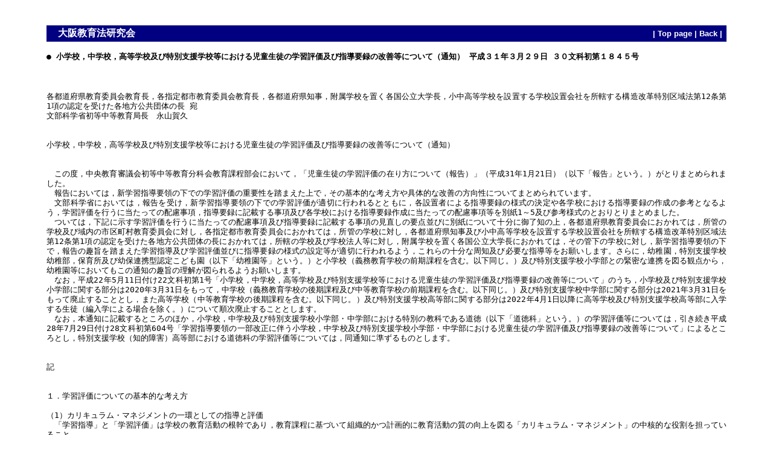

--- FILE ---
content_type: text/html
request_url: https://kohoken.chobi.net/cgi-bin/folio.cgi?index=sch&query=/notice/20190329.txt
body_size: 7052
content:
<html><head><title>● 小学校，中学校，高等学校及び特別支援学校等における児童生徒の学習評価及び指導要録の改善等について（通知） 平成３１年３月２９日 ３０文科初第１８４５号</title><meta http-equiv="Content-Type" content="text/html; charset=shift_jis">
<meta name="viewport" content="width=device-width, initial-scale=1, maximum-scale=1">
<style type="text/css"><!--
body  {line-height:128%; margin:2em 6%; text-align:justify; text-justify:inter-ideograph;}
.nav1 { width:100%; border:navy 1pt solid;}
.nav1 tr { color:white; background-color:navy; font:bold 100% arial;}
.nav1 A { color:#ffffff; text-decoration: none}
.nav1 td#migi A:hover { text-decoration: underline;}
.nav2 tr { color:white; background-color:#8B0000;}
.nav2 td { font:bold 80%; text-align: center;}
.nav2 A { color:#ffffff; text-decoration: none;}
.nav2 A:hover { text-decoration: underline;}
@media screen and (max-width: 480px) {body {margin:10px ;} }
--></style>
</head><body style="font-family:monospace;"><br><table class=nav1 cellpadding=2 cellspacing=0 >
<tr><td>　<a href="../">大阪教育法研究会</a></td>
<td align=right id=migi><font size=2>| <a href="../index.htm">Top page</a> | <a href="javascript:history.back()">Back</a> |&nbsp;</font></td></tr></table>
<h4>● 小学校，中学校，高等学校及び特別支援学校等における児童生徒の学習評価及び指導要録の改善等について（通知） 平成３１年３月２９日 ３０文科初第１８４５号</h4><br>
<br>
各都道府県教育委員会教育長，各指定都市教育委員会教育長，各都道府県知事，附属学校を置く各国公立大学長，小中高等学校を設置する学校設置会社を所轄する構造改革特別区域法第12条第1項の認定を受けた各地方公共団体の長 宛<br>
文部科学省初等中等教育局長　永山賀久<br>
<br>
<br>
小学校，中学校，高等学校及び特別支援学校等における児童生徒の学習評価及び指導要録の改善等について（通知）<br>
<br>
<br>
　この度，中央教育審議会初等中等教育分科会教育課程部会において，「児童生徒の学習評価の在り方について（報告）」（平成31年1月21日）（以下「報告」という。）がとりまとめられました。<br>
　報告においては，新学習指導要領の下での学習評価の重要性を踏まえた上で，その基本的な考え方や具体的な改善の方向性についてまとめられています。<br>
　文部科学省においては，報告を受け，新学習指導要領の下での学習評価が適切に行われるとともに，各設置者による指導要録の様式の決定や各学校における指導要録の作成の参考となるよう，学習評価を行うに当たっての配慮事項，指導要録に記載する事項及び各学校における指導要録作成に当たっての配慮事項等を別紙1～5及び参考様式のとおりとりまとめました。<br>
　ついては，下記に示す学習評価を行うに当たっての配慮事項及び指導要録に記載する事項の見直しの要点並びに別紙について十分に御了知の上，各都道府県教育委員会におかれては，所管の学校及び域内の市区町村教育委員会に対し，各指定都市教育委員会におかれては，所管の学校に対し，各都道府県知事及び小中高等学校を設置する学校設置会社を所轄する構造改革特別区域法第12条第1項の認定を受けた各地方公共団体の長におかれては，所轄の学校及び学校法人等に対し，附属学校を置く各国公立大学長におかれては，その管下の学校に対し，新学習指導要領の下で，報告の趣旨を踏まえた学習指導及び学習評価並びに指導要録の様式の設定等が適切に行われるよう，これらの十分な周知及び必要な指導等をお願いします。さらに，幼稚園，特別支援学校幼稚部，保育所及び幼保連携型認定こども園（以下「幼稚園等」という。）と小学校（義務教育学校の前期課程を含む。以下同じ。）及び特別支援学校小学部との緊密な連携を図る観点から，幼稚園等においてもこの通知の趣旨の理解が図られるようお願いします。<br>
　なお，平成22年5月11日付け22文科初第1号「小学校，中学校，高等学校及び特別支援学校等における児童生徒の学習評価及び指導要録の改善等について」のうち，小学校及び特別支援学校小学部に関する部分は2020年3月31日をもって，中学校（義務教育学校の後期課程及び中等教育学校の前期課程を含む。以下同じ。）及び特別支援学校中学部に関する部分は2021年3月31日をもって廃止することとし，また高等学校（中等教育学校の後期課程を含む。以下同じ。）及び特別支援学校高等部に関する部分は2022年4月1日以降に高等学校及び特別支援学校高等部に入学する生徒（編入学による場合を除く。）について順次廃止することとします。<br>
　なお，本通知に記載するところのほか，小学校，中学校及び特別支援学校小学部・中学部における特別の教科である道徳（以下「道徳科」という。）の学習評価等については，引き続き平成28年7月29日付け28文科初第604号「学習指導要領の一部改正に伴う小学校，中学校及び特別支援学校小学部・中学部における児童生徒の学習評価及び指導要録の改善等について」によるところとし，特別支援学校（知的障害）高等部における道徳科の学習評価等については，同通知に準ずるものとします。<br>
<br>
<br>
                                      記<br>
<br>
<br>
１．学習評価についての基本的な考え方<br>
<br>
（1）カリキュラム・マネジメントの一環としての指導と評価<br>
　「学習指導」と「学習評価」は学校の教育活動の根幹であり，教育課程に基づいて組織的かつ計画的に教育活動の質の向上を図る「カリキュラム・マネジメント」の中核的な役割を担っていること。<br>
（2）主体的・対話的で深い学びの視点からの授業改善と評価<br>
　指導と評価の一体化の観点から，新学習指導要領で重視している「主体的・対話的で深い学び」の視点からの授業改善を通して各教科等における資質・能力を確実に育成する上で，学習評価は重要な役割を担っていること。<br>
（3）学習評価について指摘されている課題<br>
　学習評価の現状としては，（1）及び（2）で述べたような教育課程の改善や授業改善の一連の過程に学習評価を適切に位置付けた学校運営の取組がなされる一方で，例えば，学校や教師の状況によっては，<br>
・　学期末や学年末などの事後での評価に終始してしまうことが多く，評価の結果が児童生徒の具体的な学習改善につながっていない，<br>
・　現行の「関心・意欲・態度」の観点について，挙手の回数や毎時間ノートをとっているかなど，性格や行動面の傾向が一時的に表出された場面を捉える評価であるような誤解が払拭しきれていない，<br>
・　教師によって評価の方針が異なり，学習改善につなげにくい，<br>
・　教師が評価のための「記録」に労力を割かれて，指導に注力できない，<br>
・　相当な労力をかけて記述した指導要録が，次の学年や学校段階において十分に活用されていない，<br>
　といった課題が指摘されていること。<br>
（4）学習評価の改善の基本的な方向性<br>
　（3）で述べた課題に応えるとともに，学校における働き方改革が喫緊の課題となっていることも踏まえ，次の基本的な考え方に立って，学習評価を真に意味のあるものとすることが重要であること。<br>
【1】　児童生徒の学習改善につながるものにしていくこと<br>
【2】　教師の指導改善につながるものにしていくこと<br>
【3】　これまで慣行として行われてきたことでも，必要性・妥当性が認められないものは見直していくこと<br>
　これに基づく主な改善点は次項以降に示すところによること。<br>
<br>
<br>
２．学習評価の主な改善点について<br>
<br>
（1）各教科等の目標及び内容を「知識及び技能」，「思考力，判断力，表現力等」，「学びに向かう力，人間性等」の資質・能力の三つの柱で再整理した新学習指導要領の下での指導と評価の一体化を推進する観点から，観点別学習状況の評価の観点についても，これらの資質・能力に関わる「知識・技能」，「思考・判断・表現」，「主体的に学習に取り組む態度」の3観点に整理して示し，設置者において，これに基づく適切な観点を設定することとしたこと。その際，「学びに向かう力，人間性等」については，「主体的に学習に取り組む態度」として観点別学習状況の評価を通じて見取ることができる部分と観点別学習状況の評価にはなじまず，個人内評価等を通じて見取る部分があることに留意する必要があることを明確にしたこと。<br>
（2）「主体的に学習に取り組む態度」については，各教科等の観点の趣旨に照らし，知識及び技能を獲得したり，思考力，判断力，表現力等を身に付けたりすることに向けた粘り強い取組の中で，自らの学習を調整しようとしているかどうかを含めて評価することとしたこと（各教科等の観点の趣旨は，本通知の別紙4及び別紙5に示している）。<br>
（3）学習評価の結果の活用に際しては，各教科等の児童生徒の学習状況を観点別に捉え，各教科等における学習状況を分析的に把握することが可能な観点別学習状況の評価と，各教科等の児童生徒の学習状況を総括的に捉え，教育課程全体における各教科等の学習状況を把握することが可能な評定の双方の特長を踏まえつつ，その後の指導の改善等を図ることが重要であることを明確にしたこと。<br>
（4）特に高等学校及び特別支援学校（視覚障害，聴覚障害，肢体不自由又は病弱）高等部における各教科・科目の評価について，学習状況を分析的に捉える観点別学習状況の評価と，これらを総括的に捉える評定の両方について，学習指導要領に示す各教科・科目の目標に基づき学校が地域や生徒の実態に即して定めた当該教科・科目の目標や内容に照らし，その実現状況を評価する，目標に準拠した評価として実施することを明確にしたこと。<br>
<br>
<br>
３．指導要録の主な改善点について <br>
<br>
　指導要録の改善点は以下に示すほか，別紙1から別紙3まで及び参考様式に示すとおりであること。設置者や各学校においては，それらを参考に指導要録の様式の設定や作成に当たることが求められること。<br>
（1）小学校及び特別支援学校（視覚障害，聴覚障害，肢体不自由又は病弱）小学部における「外国語活動の記録」については，従来，観点別に設けていた文章記述欄を一本化した上で，評価の観点に即して，児童の学習状況に顕著な事項がある場合にその特徴を記入することとしたこと。<br>
（2）高等学校及び特別支援学校（視覚障害，聴覚障害，肢体不自由又は病弱）高等部における「各教科・科目等の学習の記録」については，観点別学習状況の評価を充実する観点から，各教科・科目の観点別学習状況を記載することとしたこと。<br>
（3）高等学校及び特別支援学校（視覚障害，聴覚障害，肢体不自由又は病弱）高等部における「特別活動の記録」については，教師の勤務負担軽減を図り，観点別学習状況の評価を充実する観点から，文章記述を改め，各学校が設定した観点を記入した上で，各活動・学校行事ごとに，評価の観点に照らして十分満足できる活動の状況にあると判断される場合に，○印を記入することとしたこと。<br>
（4）特別支援学校（知的障害）各教科については，特別支援学校の新学習指導要領において，小・中・高等学校等との学びの連続性を重視する観点から小・中・高等学校の各教科と同様に育成を目指す資質・能力の三つの柱で目標及び内容が整理されたことを踏まえ，その学習評価においても観点別学習状況を踏まえて文章記述を行うこととしたこと。<br>
（5）教師の勤務負担軽減の観点から，【1】「総合所見及び指導上参考となる諸事項」については，要点を箇条書きとするなど，その記載事項を必要最小限にとどめるとともに，【2】通級による指導を受けている児童生徒について，個別の指導計画を作成しており，通級による指導に関して記載すべき事項が当該指導計画に記載されている場合には，その写しを指導要録の様式に添付することをもって指導要録への記入に替えることも可能とするなど，その記述の簡素化を図ることとしたこと。<br>
<br>
<br>
４．学習評価の円滑な実施に向けた取組について <br>
<br>
（1）各学校においては，教師の勤務負担軽減を図りながら学習評価の妥当性や信頼性が高められるよう，学校全体としての組織的かつ計画的な取組を行うことが重要であること。具体的には，例えば以下の取組が考えられること。<br>
・　評価規準や評価方法を事前に教師同士で検討し明確化することや評価に関する実践事例を蓄積し共有すること。<br>
・　評価結果の検討等を通じて評価に関する教師の力量の向上を図ること。<br>
・　教務主任や研究主任を中心として学年会や教科等部会等の校内組織を活用すること。<br>
（2）学習評価については，日々の授業の中で児童生徒の学習状況を適宜把握して指導の改善に生かすことに重点を置くことが重要であること。したがって観点別学習状況の評価の記録に用いる評価については，毎回の授業ではなく原則として単元や題材など内容や時間のまとまりごとに，それぞれの実現状況を把握できる段階で行うなど，その場面を精選することが重要であること。<br>
（3）観点別学習状況の評価になじまず個人内評価の対象となるものについては，児童生徒が学習したことの意義や価値を実感できるよう，日々の教育活動等の中で児童生徒に伝えることが重要であること。特に「学びに向かう力，人間性等」のうち「感性や思いやり」など児童生徒一人一人のよい点や可能性，進歩の状況などを積極的に評価し児童生徒に伝えることが重要であること。<br>
（4）言語能力，情報活用能力や問題発見・解決能力など教科等横断的な視点で育成を目指すこととされた資質・能力は，各教科等における「知識・技能」，「思考・判断・表現」，「主体的に学習に取り組む態度」の評価に反映することとし，各教科等の学習の文脈の中で，これらの資質・能力が横断的に育成・発揮されることが重要であること。<br>
（5）学習評価の方針を事前に児童生徒と共有する場面を必要に応じて設けることは，学習評価の妥当性や信頼性を高めるとともに，児童生徒自身に学習の見通しをもたせる上で重要であること。その際，児童生徒の発達の段階等を踏まえ，適切な工夫が求められること。<br>
（6）全国学力・学習状況調査や高校生のための学びの基礎診断の認定を受けた測定ツールなどの外部試験や検定等の結果は，児童生徒の学習状況を把握するために用いることで，教師が自らの評価を補完したり，必要に応じて修正したりしていく上で重要であること。<br>
　このような外部試験や検定等の結果の利用に際しては，それらが学習指導要領に示す目標に準拠したものでない場合や，学習指導要領に示す各教科の内容を網羅的に扱うものではない場合があることから，これらの結果は教師が行う学習評価の補完材料であることに十分留意が必要であること。<br>
（7）法令に基づく文書である指導要録について，書面の作成，保存，送付を情報通信技術を用いて行うことは現行の制度上も可能であり，その活用を通して指導要録等に係る事務の改善を推進することが重要であること。特に，統合型校務支援システムの整備により文章記述欄などの記載事項が共通する指導要録といわゆる通知表のデータの連動を図ることは教師の勤務負担軽減に不可欠であり，設置者等においては統合型校務支援システムの導入を積極的に推進すること。仮に統合型校務支援システムの整備が直ちに困難な場合であっても，校務用端末を利用して指導要録等に係る事務を電磁的に処理することも効率的であること。<br>
　これらの方法によらない場合であっても，域内の学校が定めるいわゆる通知表の記載事項が，当該学校の設置者が様式を定める指導要録の「指導に関する記録」に記載する事項を全て満たす場合には，設置者の判断により，指導要録の様式を通知表の様式と共通のものとすることが現行の制度上も可能であること。その際，例えば次のような工夫が考えられるが，様式を共通のものとする際には，指導要録と通知表のそれぞれの役割を踏まえることも重要であること。<br>
・　通知表に，学期ごとの学習評価の結果の記録に加え，年度末の評価結果を追記することとすること。<br>
・　通知表の文章記述の評価について，指導要録と同様に，学期ごとにではなく年間を通じた学習状況をまとめて記載することとすること。<br>
・　指導要録の「指導に関する記録」の様式を，通知表と同様に学年ごとに記録する様式とすること。<br>
（8）今後，国においても学習評価の参考となる資料を作成することとしているが，都道府県教育委員会等においても，学習評価に関する研究を進め，学習評価に関する参考となる資料を示すとともに，具体的な事例の収集・提示を行うことが重要であること。特に高等学校については，今般の指導要録の改善において，観点別学習状況の評価が一層重視されたこと等を踏まえ，教員研修の充実など学習評価の改善に向けた取組に一層，重点を置くことが求められること。国が作成する高等学校の参考資料についても，例えば，定期考査や実技など現在の高等学校で取り組んでいる学習評価の場面で活用可能な事例を盛り込むなど，高等学校の実態や教師の勤務負担軽減に配慮しつつ学習評価の充実を図ることを可能とする内容とする予定であること。<br>
<br>
<br>
５．学習評価の改善を受けた高等学校入学者選抜，大学入学者選抜の改善について <br>
<br>
　「1．学習評価についての基本的な考え方」に示すとおり，学習評価は，学習や指導の改善を目的として行われているものであり，入学者選抜に用いることを一義的な目的として行われるものではないこと。したがって，学習評価の結果を入学者選抜に用いる際には，このような学習評価の特性を踏まえつつ適切に行うことが重要であること。<br>
（1）高等学校入学者選抜の改善について<br>
　報告を踏まえ，高等学校及びその設置者において今般の学習評価の改善を受けた入学者選抜の在り方について検討を行う際には，以下に留意すること。<br>
・　新学習指導要領の趣旨を踏まえた各高等学校の教育目標の実現に向け，入学者選抜の質的改善を図るため，改めて入学者選抜の方針や選抜方法の組合せ，調査書の利用方法，学力検査の内容等について見直すこと。<br>
・　調査書の利用に当たっては，そのねらいを明らかにし，学力検査の成績との比重や，学年ごとの学習評価の重み付け等について検討すること。例えば都道府県教育委員会等において，所管の高等学校に一律の比重で調査書の利用を義務付けているような場合には，各高等学校の入学者選抜の方針に基づいた適切な調査書の利用となるよう改善を図ること。<br>
・　入学者選抜の改善に当たっては，新学習指導要領の趣旨等も踏まえつつ，学校における働き方改革の観点から，調査書の作成のために中学校の教職員に過重な負担がかかったり，生徒の主体的な学習活動に悪影響を及ぼしたりすることのないよう，入学者選抜のために必要な情報の整理や市区町村教育委員会及び中学校等との情報共有・連携を図ること。<br>
（2）大学入学者選抜の改善について<br>
　国においては新高等学校学習指導要領の下で学んだ生徒に係る「2025年度大学入学者選抜実施要項」の内容について2021年度に予告することとしており，予告に向けた検討に際しては，報告及び本通知の趣旨を踏まえ以下に留意して検討を行う予定であること。<br>
・　各大学において，特に学校外で行う多様な活動については，調査書に過度に依存することなく，それぞれのアドミッション・ポリシーに基づいて，生徒一人一人の多面的・多角的な評価が行われるよう，各学校が作成する調査書や志願者本人の記載する資料，申告等を適切に組み合わせるなどの利用方法を検討すること。<br>
・　学校における働き方改革の観点から，指導要録を基に作成される調査書についても，観点別学習状況の評価の活用を含めて，入学者選抜で必要となる情報を整理した上で検討すること。 <br>
<br>
<br>
<br>
別紙一覧  <br>
〔別紙1〕小学校及び特別支援学校小学部の指導要録に記載する事項等  <br>
〔別紙2〕中学校及び特別支援学校中学部の指導要録に記載する事項等  <br>
〔別紙3〕高等学校及び特別支援学校高等部の指導要録に記載する事項等  <br>
〔別紙4〕各教科等・各学年等の評価の観点等及びその趣旨（小学校及び特別支援学校小学部並びに中学校及び特別支援学校中学部）【平成31年4月4日付け31文科初第13号初等中等教育局長通知による一部修正（小学校理科）】（PDF:432KB）<br>
〔別紙5〕各教科等の評価の観点及びその趣旨（高等学校及び特別支援学校高等部）（PDF:273KB） <br>
<br>
<br>
 参考一覧 <br>
〔参考1〕中央教育審議会初等中等教育分科会教育課程部会「児童生徒の学習評価の在り方について（報告）」平成31年1月21日  <br>
〔参考2〕指導要録に関連して文部科学省が発出した主な通知等  <br>
〔参考3〕各設置者における指導要録の様式の設定に当たっての検討に資するため，別添として指導要録の「参考様式」を示している。 <br>
<br>
<br>
<br>
<br>
<hr><table class=nav2 cellpadding=4 cellspacing=5 width=100%><tr>
<td><a href="../index.htm">トップページ</a></td>
<td><a href="../khk000.htm">研究会のプロフィール</a></td>
<td><a href="ssearch.cgi">全文検索</a></td>
<td><a href="javascript:history.back()">戻る</a></td>
<td><a href="#top">このページの先頭</a></td>
</tr></table>
<center><font size=2> Copyright&copy;　執筆者，大阪教育法研究会<br></font></center></body></html>
